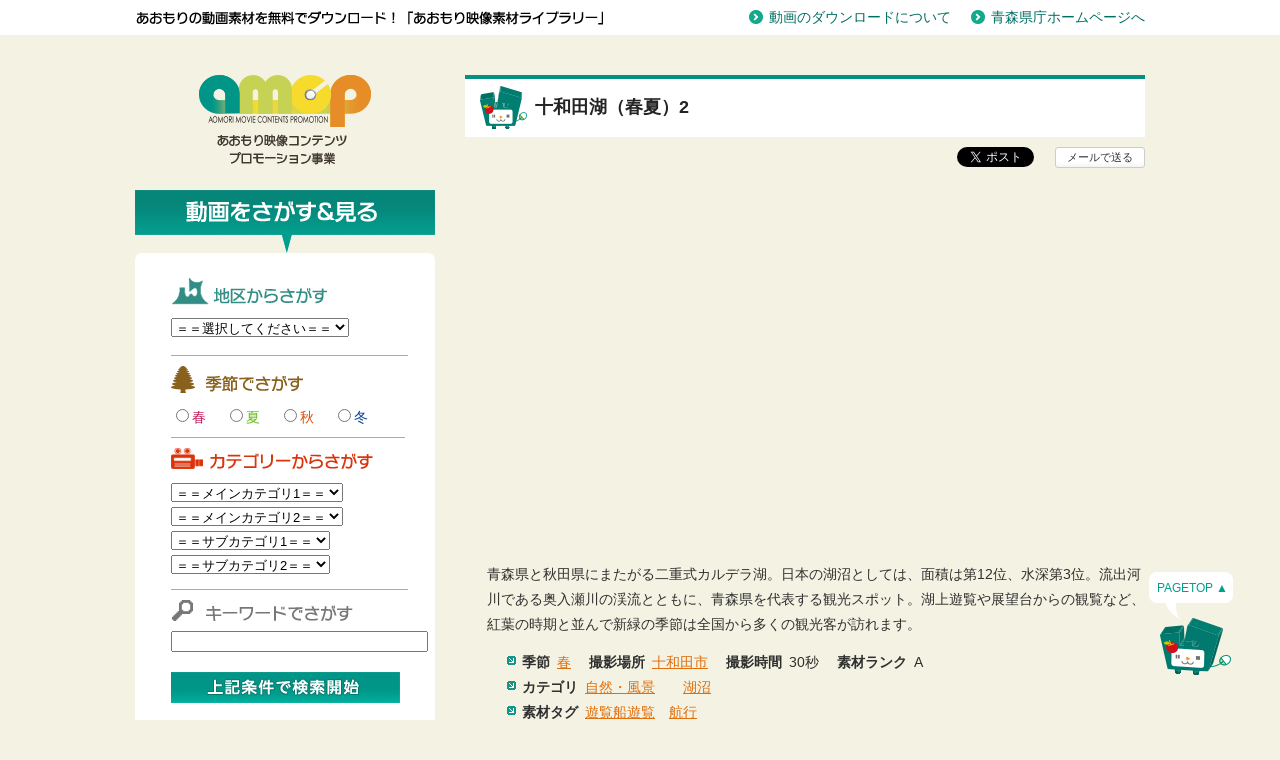

--- FILE ---
content_type: text/html; charset=UTF-8
request_url: https://amcp-aomori.jp/amcp-movie/10051902100400a-0203a/
body_size: 15870
content:

<!DOCTYPE html PUBLIC "-//W3C//DTD XHTML 1.0 Transitional//EN" "http://www.w3.org/TR/xhtml1/DTD/xhtml1-transitional.dtd">
<html xmlns="http://www.w3.org/1999/xhtml" lang="ja" xml:lang="ja">
<head>
<meta http-equiv="Content-Type" content="text/html; charset=utf-8" />
<meta http-equiv="Content-Style-Type" content="text/css" />
<meta http-equiv="Content-Script-Type" content="text/javascript" />
<!-- meta -->
<meta name="description" content="青森県職員が自ら映像（動画）を撮影し、その映像をみなさんに利用してもらうことで、青森県の効果的なPRにつなげる「あおもり­映像コンテンツ・プロモーション事業」のWebサイト。あおもりムービーコンテスト情報も。" />
<meta name="keywords" content="あおもりムービーコンテスト,青森県,青森県庁,青森,あおもりけん,あおもりけんちょう,あおもり,青森県教育委員会,青森県議会,行政,自治体,aomori,映像,動画,PR,プロモーション" />
<meta name="author" content="Aomori Movie Contetnts Promotion" />
<meta name="copyright" content="Copyright © 2012 Aomori Movie Contetnts Promotion All Rights Reserved." />
<meta name="robots" content="index,follow" />
<title>十和田湖（春夏）2｜あおもり映像ライブラリー</title>
<!-- css -->
<link href="https://amcp-aomori.jp/wp/wp-content/themes/amcp-aomori/style.css" type="text/css" rel="stylesheet" />
<!-- script -->
<meta name='robots' content='max-image-preview:large' />
	<style>img:is([sizes="auto" i], [sizes^="auto," i]) { contain-intrinsic-size: 3000px 1500px }</style>
	<link rel='dns-prefetch' href='//ajax.googleapis.com' />
<link rel="alternate" type="application/rss+xml" title="あおもり映像素材ライブラリー &raquo; 十和田湖（春夏）2 のコメントのフィード" href="https://amcp-aomori.jp/amcp-movie/10051902100400a-0203a/feed/" />
<script type="text/javascript">
/* <![CDATA[ */
window._wpemojiSettings = {"baseUrl":"https:\/\/s.w.org\/images\/core\/emoji\/16.0.1\/72x72\/","ext":".png","svgUrl":"https:\/\/s.w.org\/images\/core\/emoji\/16.0.1\/svg\/","svgExt":".svg","source":{"concatemoji":"https:\/\/amcp-aomori.jp\/wp\/wp-includes\/js\/wp-emoji-release.min.js?ver=6.8.3"}};
/*! This file is auto-generated */
!function(s,n){var o,i,e;function c(e){try{var t={supportTests:e,timestamp:(new Date).valueOf()};sessionStorage.setItem(o,JSON.stringify(t))}catch(e){}}function p(e,t,n){e.clearRect(0,0,e.canvas.width,e.canvas.height),e.fillText(t,0,0);var t=new Uint32Array(e.getImageData(0,0,e.canvas.width,e.canvas.height).data),a=(e.clearRect(0,0,e.canvas.width,e.canvas.height),e.fillText(n,0,0),new Uint32Array(e.getImageData(0,0,e.canvas.width,e.canvas.height).data));return t.every(function(e,t){return e===a[t]})}function u(e,t){e.clearRect(0,0,e.canvas.width,e.canvas.height),e.fillText(t,0,0);for(var n=e.getImageData(16,16,1,1),a=0;a<n.data.length;a++)if(0!==n.data[a])return!1;return!0}function f(e,t,n,a){switch(t){case"flag":return n(e,"\ud83c\udff3\ufe0f\u200d\u26a7\ufe0f","\ud83c\udff3\ufe0f\u200b\u26a7\ufe0f")?!1:!n(e,"\ud83c\udde8\ud83c\uddf6","\ud83c\udde8\u200b\ud83c\uddf6")&&!n(e,"\ud83c\udff4\udb40\udc67\udb40\udc62\udb40\udc65\udb40\udc6e\udb40\udc67\udb40\udc7f","\ud83c\udff4\u200b\udb40\udc67\u200b\udb40\udc62\u200b\udb40\udc65\u200b\udb40\udc6e\u200b\udb40\udc67\u200b\udb40\udc7f");case"emoji":return!a(e,"\ud83e\udedf")}return!1}function g(e,t,n,a){var r="undefined"!=typeof WorkerGlobalScope&&self instanceof WorkerGlobalScope?new OffscreenCanvas(300,150):s.createElement("canvas"),o=r.getContext("2d",{willReadFrequently:!0}),i=(o.textBaseline="top",o.font="600 32px Arial",{});return e.forEach(function(e){i[e]=t(o,e,n,a)}),i}function t(e){var t=s.createElement("script");t.src=e,t.defer=!0,s.head.appendChild(t)}"undefined"!=typeof Promise&&(o="wpEmojiSettingsSupports",i=["flag","emoji"],n.supports={everything:!0,everythingExceptFlag:!0},e=new Promise(function(e){s.addEventListener("DOMContentLoaded",e,{once:!0})}),new Promise(function(t){var n=function(){try{var e=JSON.parse(sessionStorage.getItem(o));if("object"==typeof e&&"number"==typeof e.timestamp&&(new Date).valueOf()<e.timestamp+604800&&"object"==typeof e.supportTests)return e.supportTests}catch(e){}return null}();if(!n){if("undefined"!=typeof Worker&&"undefined"!=typeof OffscreenCanvas&&"undefined"!=typeof URL&&URL.createObjectURL&&"undefined"!=typeof Blob)try{var e="postMessage("+g.toString()+"("+[JSON.stringify(i),f.toString(),p.toString(),u.toString()].join(",")+"));",a=new Blob([e],{type:"text/javascript"}),r=new Worker(URL.createObjectURL(a),{name:"wpTestEmojiSupports"});return void(r.onmessage=function(e){c(n=e.data),r.terminate(),t(n)})}catch(e){}c(n=g(i,f,p,u))}t(n)}).then(function(e){for(var t in e)n.supports[t]=e[t],n.supports.everything=n.supports.everything&&n.supports[t],"flag"!==t&&(n.supports.everythingExceptFlag=n.supports.everythingExceptFlag&&n.supports[t]);n.supports.everythingExceptFlag=n.supports.everythingExceptFlag&&!n.supports.flag,n.DOMReady=!1,n.readyCallback=function(){n.DOMReady=!0}}).then(function(){return e}).then(function(){var e;n.supports.everything||(n.readyCallback(),(e=n.source||{}).concatemoji?t(e.concatemoji):e.wpemoji&&e.twemoji&&(t(e.twemoji),t(e.wpemoji)))}))}((window,document),window._wpemojiSettings);
/* ]]> */
</script>
<style id='wp-emoji-styles-inline-css' type='text/css'>

	img.wp-smiley, img.emoji {
		display: inline !important;
		border: none !important;
		box-shadow: none !important;
		height: 1em !important;
		width: 1em !important;
		margin: 0 0.07em !important;
		vertical-align: -0.1em !important;
		background: none !important;
		padding: 0 !important;
	}
</style>
<link rel='stylesheet' id='wp-block-library-css' href='https://amcp-aomori.jp/wp/wp-includes/css/dist/block-library/style.min.css?ver=6.8.3' type='text/css' media='all' />
<style id='classic-theme-styles-inline-css' type='text/css'>
/*! This file is auto-generated */
.wp-block-button__link{color:#fff;background-color:#32373c;border-radius:9999px;box-shadow:none;text-decoration:none;padding:calc(.667em + 2px) calc(1.333em + 2px);font-size:1.125em}.wp-block-file__button{background:#32373c;color:#fff;text-decoration:none}
</style>
<style id='global-styles-inline-css' type='text/css'>
:root{--wp--preset--aspect-ratio--square: 1;--wp--preset--aspect-ratio--4-3: 4/3;--wp--preset--aspect-ratio--3-4: 3/4;--wp--preset--aspect-ratio--3-2: 3/2;--wp--preset--aspect-ratio--2-3: 2/3;--wp--preset--aspect-ratio--16-9: 16/9;--wp--preset--aspect-ratio--9-16: 9/16;--wp--preset--color--black: #000000;--wp--preset--color--cyan-bluish-gray: #abb8c3;--wp--preset--color--white: #ffffff;--wp--preset--color--pale-pink: #f78da7;--wp--preset--color--vivid-red: #cf2e2e;--wp--preset--color--luminous-vivid-orange: #ff6900;--wp--preset--color--luminous-vivid-amber: #fcb900;--wp--preset--color--light-green-cyan: #7bdcb5;--wp--preset--color--vivid-green-cyan: #00d084;--wp--preset--color--pale-cyan-blue: #8ed1fc;--wp--preset--color--vivid-cyan-blue: #0693e3;--wp--preset--color--vivid-purple: #9b51e0;--wp--preset--gradient--vivid-cyan-blue-to-vivid-purple: linear-gradient(135deg,rgba(6,147,227,1) 0%,rgb(155,81,224) 100%);--wp--preset--gradient--light-green-cyan-to-vivid-green-cyan: linear-gradient(135deg,rgb(122,220,180) 0%,rgb(0,208,130) 100%);--wp--preset--gradient--luminous-vivid-amber-to-luminous-vivid-orange: linear-gradient(135deg,rgba(252,185,0,1) 0%,rgba(255,105,0,1) 100%);--wp--preset--gradient--luminous-vivid-orange-to-vivid-red: linear-gradient(135deg,rgba(255,105,0,1) 0%,rgb(207,46,46) 100%);--wp--preset--gradient--very-light-gray-to-cyan-bluish-gray: linear-gradient(135deg,rgb(238,238,238) 0%,rgb(169,184,195) 100%);--wp--preset--gradient--cool-to-warm-spectrum: linear-gradient(135deg,rgb(74,234,220) 0%,rgb(151,120,209) 20%,rgb(207,42,186) 40%,rgb(238,44,130) 60%,rgb(251,105,98) 80%,rgb(254,248,76) 100%);--wp--preset--gradient--blush-light-purple: linear-gradient(135deg,rgb(255,206,236) 0%,rgb(152,150,240) 100%);--wp--preset--gradient--blush-bordeaux: linear-gradient(135deg,rgb(254,205,165) 0%,rgb(254,45,45) 50%,rgb(107,0,62) 100%);--wp--preset--gradient--luminous-dusk: linear-gradient(135deg,rgb(255,203,112) 0%,rgb(199,81,192) 50%,rgb(65,88,208) 100%);--wp--preset--gradient--pale-ocean: linear-gradient(135deg,rgb(255,245,203) 0%,rgb(182,227,212) 50%,rgb(51,167,181) 100%);--wp--preset--gradient--electric-grass: linear-gradient(135deg,rgb(202,248,128) 0%,rgb(113,206,126) 100%);--wp--preset--gradient--midnight: linear-gradient(135deg,rgb(2,3,129) 0%,rgb(40,116,252) 100%);--wp--preset--font-size--small: 13px;--wp--preset--font-size--medium: 20px;--wp--preset--font-size--large: 36px;--wp--preset--font-size--x-large: 42px;--wp--preset--spacing--20: 0.44rem;--wp--preset--spacing--30: 0.67rem;--wp--preset--spacing--40: 1rem;--wp--preset--spacing--50: 1.5rem;--wp--preset--spacing--60: 2.25rem;--wp--preset--spacing--70: 3.38rem;--wp--preset--spacing--80: 5.06rem;--wp--preset--shadow--natural: 6px 6px 9px rgba(0, 0, 0, 0.2);--wp--preset--shadow--deep: 12px 12px 50px rgba(0, 0, 0, 0.4);--wp--preset--shadow--sharp: 6px 6px 0px rgba(0, 0, 0, 0.2);--wp--preset--shadow--outlined: 6px 6px 0px -3px rgba(255, 255, 255, 1), 6px 6px rgba(0, 0, 0, 1);--wp--preset--shadow--crisp: 6px 6px 0px rgba(0, 0, 0, 1);}:where(.is-layout-flex){gap: 0.5em;}:where(.is-layout-grid){gap: 0.5em;}body .is-layout-flex{display: flex;}.is-layout-flex{flex-wrap: wrap;align-items: center;}.is-layout-flex > :is(*, div){margin: 0;}body .is-layout-grid{display: grid;}.is-layout-grid > :is(*, div){margin: 0;}:where(.wp-block-columns.is-layout-flex){gap: 2em;}:where(.wp-block-columns.is-layout-grid){gap: 2em;}:where(.wp-block-post-template.is-layout-flex){gap: 1.25em;}:where(.wp-block-post-template.is-layout-grid){gap: 1.25em;}.has-black-color{color: var(--wp--preset--color--black) !important;}.has-cyan-bluish-gray-color{color: var(--wp--preset--color--cyan-bluish-gray) !important;}.has-white-color{color: var(--wp--preset--color--white) !important;}.has-pale-pink-color{color: var(--wp--preset--color--pale-pink) !important;}.has-vivid-red-color{color: var(--wp--preset--color--vivid-red) !important;}.has-luminous-vivid-orange-color{color: var(--wp--preset--color--luminous-vivid-orange) !important;}.has-luminous-vivid-amber-color{color: var(--wp--preset--color--luminous-vivid-amber) !important;}.has-light-green-cyan-color{color: var(--wp--preset--color--light-green-cyan) !important;}.has-vivid-green-cyan-color{color: var(--wp--preset--color--vivid-green-cyan) !important;}.has-pale-cyan-blue-color{color: var(--wp--preset--color--pale-cyan-blue) !important;}.has-vivid-cyan-blue-color{color: var(--wp--preset--color--vivid-cyan-blue) !important;}.has-vivid-purple-color{color: var(--wp--preset--color--vivid-purple) !important;}.has-black-background-color{background-color: var(--wp--preset--color--black) !important;}.has-cyan-bluish-gray-background-color{background-color: var(--wp--preset--color--cyan-bluish-gray) !important;}.has-white-background-color{background-color: var(--wp--preset--color--white) !important;}.has-pale-pink-background-color{background-color: var(--wp--preset--color--pale-pink) !important;}.has-vivid-red-background-color{background-color: var(--wp--preset--color--vivid-red) !important;}.has-luminous-vivid-orange-background-color{background-color: var(--wp--preset--color--luminous-vivid-orange) !important;}.has-luminous-vivid-amber-background-color{background-color: var(--wp--preset--color--luminous-vivid-amber) !important;}.has-light-green-cyan-background-color{background-color: var(--wp--preset--color--light-green-cyan) !important;}.has-vivid-green-cyan-background-color{background-color: var(--wp--preset--color--vivid-green-cyan) !important;}.has-pale-cyan-blue-background-color{background-color: var(--wp--preset--color--pale-cyan-blue) !important;}.has-vivid-cyan-blue-background-color{background-color: var(--wp--preset--color--vivid-cyan-blue) !important;}.has-vivid-purple-background-color{background-color: var(--wp--preset--color--vivid-purple) !important;}.has-black-border-color{border-color: var(--wp--preset--color--black) !important;}.has-cyan-bluish-gray-border-color{border-color: var(--wp--preset--color--cyan-bluish-gray) !important;}.has-white-border-color{border-color: var(--wp--preset--color--white) !important;}.has-pale-pink-border-color{border-color: var(--wp--preset--color--pale-pink) !important;}.has-vivid-red-border-color{border-color: var(--wp--preset--color--vivid-red) !important;}.has-luminous-vivid-orange-border-color{border-color: var(--wp--preset--color--luminous-vivid-orange) !important;}.has-luminous-vivid-amber-border-color{border-color: var(--wp--preset--color--luminous-vivid-amber) !important;}.has-light-green-cyan-border-color{border-color: var(--wp--preset--color--light-green-cyan) !important;}.has-vivid-green-cyan-border-color{border-color: var(--wp--preset--color--vivid-green-cyan) !important;}.has-pale-cyan-blue-border-color{border-color: var(--wp--preset--color--pale-cyan-blue) !important;}.has-vivid-cyan-blue-border-color{border-color: var(--wp--preset--color--vivid-cyan-blue) !important;}.has-vivid-purple-border-color{border-color: var(--wp--preset--color--vivid-purple) !important;}.has-vivid-cyan-blue-to-vivid-purple-gradient-background{background: var(--wp--preset--gradient--vivid-cyan-blue-to-vivid-purple) !important;}.has-light-green-cyan-to-vivid-green-cyan-gradient-background{background: var(--wp--preset--gradient--light-green-cyan-to-vivid-green-cyan) !important;}.has-luminous-vivid-amber-to-luminous-vivid-orange-gradient-background{background: var(--wp--preset--gradient--luminous-vivid-amber-to-luminous-vivid-orange) !important;}.has-luminous-vivid-orange-to-vivid-red-gradient-background{background: var(--wp--preset--gradient--luminous-vivid-orange-to-vivid-red) !important;}.has-very-light-gray-to-cyan-bluish-gray-gradient-background{background: var(--wp--preset--gradient--very-light-gray-to-cyan-bluish-gray) !important;}.has-cool-to-warm-spectrum-gradient-background{background: var(--wp--preset--gradient--cool-to-warm-spectrum) !important;}.has-blush-light-purple-gradient-background{background: var(--wp--preset--gradient--blush-light-purple) !important;}.has-blush-bordeaux-gradient-background{background: var(--wp--preset--gradient--blush-bordeaux) !important;}.has-luminous-dusk-gradient-background{background: var(--wp--preset--gradient--luminous-dusk) !important;}.has-pale-ocean-gradient-background{background: var(--wp--preset--gradient--pale-ocean) !important;}.has-electric-grass-gradient-background{background: var(--wp--preset--gradient--electric-grass) !important;}.has-midnight-gradient-background{background: var(--wp--preset--gradient--midnight) !important;}.has-small-font-size{font-size: var(--wp--preset--font-size--small) !important;}.has-medium-font-size{font-size: var(--wp--preset--font-size--medium) !important;}.has-large-font-size{font-size: var(--wp--preset--font-size--large) !important;}.has-x-large-font-size{font-size: var(--wp--preset--font-size--x-large) !important;}
:where(.wp-block-post-template.is-layout-flex){gap: 1.25em;}:where(.wp-block-post-template.is-layout-grid){gap: 1.25em;}
:where(.wp-block-columns.is-layout-flex){gap: 2em;}:where(.wp-block-columns.is-layout-grid){gap: 2em;}
:root :where(.wp-block-pullquote){font-size: 1.5em;line-height: 1.6;}
</style>
<script type="text/javascript" src="//ajax.googleapis.com/ajax/libs/jquery/1.8.3/jquery.min.js?ver=1.8.3" id="jquery-js"></script>
<link rel="https://api.w.org/" href="https://amcp-aomori.jp/wp-json/" /><link rel="EditURI" type="application/rsd+xml" title="RSD" href="https://amcp-aomori.jp/wp/xmlrpc.php?rsd" />
<meta name="generator" content="WordPress 6.8.3" />
<link rel="canonical" href="https://amcp-aomori.jp/amcp-movie/10051902100400a-0203a/" />
<link rel='shortlink' href='https://amcp-aomori.jp/?p=440' />
<link rel="alternate" title="oEmbed (JSON)" type="application/json+oembed" href="https://amcp-aomori.jp/wp-json/oembed/1.0/embed?url=https%3A%2F%2Famcp-aomori.jp%2Famcp-movie%2F10051902100400a-0203a%2F" />
<link rel="alternate" title="oEmbed (XML)" type="text/xml+oembed" href="https://amcp-aomori.jp/wp-json/oembed/1.0/embed?url=https%3A%2F%2Famcp-aomori.jp%2Famcp-movie%2F10051902100400a-0203a%2F&#038;format=xml" />
<style data-context="foundation-flickity-css">/*! Flickity v2.0.2
http://flickity.metafizzy.co
---------------------------------------------- */.flickity-enabled{position:relative}.flickity-enabled:focus{outline:0}.flickity-viewport{overflow:hidden;position:relative;height:100%}.flickity-slider{position:absolute;width:100%;height:100%}.flickity-enabled.is-draggable{-webkit-tap-highlight-color:transparent;tap-highlight-color:transparent;-webkit-user-select:none;-moz-user-select:none;-ms-user-select:none;user-select:none}.flickity-enabled.is-draggable .flickity-viewport{cursor:move;cursor:-webkit-grab;cursor:grab}.flickity-enabled.is-draggable .flickity-viewport.is-pointer-down{cursor:-webkit-grabbing;cursor:grabbing}.flickity-prev-next-button{position:absolute;top:50%;width:44px;height:44px;border:none;border-radius:50%;background:#fff;background:hsla(0,0%,100%,.75);cursor:pointer;-webkit-transform:translateY(-50%);transform:translateY(-50%)}.flickity-prev-next-button:hover{background:#fff}.flickity-prev-next-button:focus{outline:0;box-shadow:0 0 0 5px #09f}.flickity-prev-next-button:active{opacity:.6}.flickity-prev-next-button.previous{left:10px}.flickity-prev-next-button.next{right:10px}.flickity-rtl .flickity-prev-next-button.previous{left:auto;right:10px}.flickity-rtl .flickity-prev-next-button.next{right:auto;left:10px}.flickity-prev-next-button:disabled{opacity:.3;cursor:auto}.flickity-prev-next-button svg{position:absolute;left:20%;top:20%;width:60%;height:60%}.flickity-prev-next-button .arrow{fill:#333}.flickity-page-dots{position:absolute;width:100%;bottom:-25px;padding:0;margin:0;list-style:none;text-align:center;line-height:1}.flickity-rtl .flickity-page-dots{direction:rtl}.flickity-page-dots .dot{display:inline-block;width:10px;height:10px;margin:0 8px;background:#333;border-radius:50%;opacity:.25;cursor:pointer}.flickity-page-dots .dot.is-selected{opacity:1}</style><style data-context="foundation-slideout-css">.slideout-menu{position:fixed;left:0;top:0;bottom:0;right:auto;z-index:0;width:256px;overflow-y:auto;-webkit-overflow-scrolling:touch;display:none}.slideout-menu.pushit-right{left:auto;right:0}.slideout-panel{position:relative;z-index:1;will-change:transform}.slideout-open,.slideout-open .slideout-panel,.slideout-open body{overflow:hidden}.slideout-open .slideout-menu{display:block}.pushit{display:none}</style><style>.ios7.web-app-mode.has-fixed header{ background-color: rgba(3,122,221,.88);}</style><script type="text/javascript" src="https://amcp-aomori.jp/wp/wp-content/themes/amcp-aomori/js/amcp-movie.js"></script>
<script type="text/javascript">

  var _gaq = _gaq || [];
  _gaq.push(['_setAccount', 'UA-37187037-1']);
  _gaq.push(['_trackPageview']);

  (function() {
    var ga = document.createElement('script'); ga.type = 'text/javascript'; ga.async = true;
    ga.src = ('https:' == document.location.protocol ? 'https://ssl' : 'http://www') + '.google-analytics.com/ga.js';
    var s = document.getElementsByTagName('script')[0]; s.parentNode.insertBefore(ga, s);
  })();

</script>
</head>
<body class="page">
<div id="fb-root"></div>
<script>(function(d, s, id) {
  var js, fjs = d.getElementsByTagName(s)[0];
  if (d.getElementById(id)) return;
  js = d.createElement(s); js.id = id;
  js.src = "//connect.facebook.net/ja_JP/all.js#xfbml=1&appId=571236466282292";
  fjs.parentNode.insertBefore(js, fjs);
}(document, 'script', 'facebook-jssdk'));</script>
<a name="page-top" id="page-top"></a>
<div id="head-wrap">
<div id="header">
<p class="catch">あおもりの動画素材を無料でダウンロード！「あおもり映像ライブラリー」</p>
<ul>
    <li class="download"><a href="https://amcp-aomori.jp/download">動画のダウンロードについて</a></li>
    <li class="pref-aomori"><a href="https://www.pref.aomori.lg.jp/" target="_blank">青森県庁ホームページへ</a></li>
</ul>
</div><!-- #header -->
</div><!-- #head-wrap -->
<div id="wrapper">
<div id="l-side">
	<div class="logo"><a href="https://amcp-aomori.jp">青森映像コンテンツプロモーション事業</a></div>
<a href="#bnr" class="hide">動画検索フォームを飛ばして「あおもりムービーコンテスト」のリンクへ</a>
<a href="#r-side" class="hide">動画検索フォームを飛ばして本文へ</a>
	<p class="search-title">動画をさがす＆見る</p>
		<div class="search-box">
			<form method="get" action="https://amcp-aomori.jp/">
				<input type="hidden" name="s" value="search" />
				<p class="search-area">地区からさがす</p>
				<select name="l" id="location">
					<option value="">＝＝選択してください＝＝</option>
										<option value="青森市" >青森市</option>
										<option value="弘前市" >弘前市</option>
										<option value="八戸市" >八戸市</option>
										<option value="黒石市" >黒石市</option>
										<option value="五所川原市" >五所川原市</option>
										<option value="十和田市" >十和田市</option>
										<option value="三沢市" >三沢市</option>
										<option value="むつ市" >むつ市</option>
										<option value="つがる市" >つがる市</option>
										<option value="平川市" >平川市</option>
										<option value="東津軽郡" >東津軽郡</option>
										<option value="平内町" >平内町</option>
										<option value="今別町" >今別町</option>
										<option value="蓬田村" >蓬田村</option>
										<option value="外ヶ浜町" >外ヶ浜町</option>
										<option value="西津軽郡" >西津軽郡</option>
										<option value="鰺ヶ沢町" >鰺ヶ沢町</option>
										<option value="深浦町" >深浦町</option>
										<option value="中津軽郡" >中津軽郡</option>
										<option value="西目屋村" >西目屋村</option>
										<option value="南津軽郡" >南津軽郡</option>
										<option value="藤崎町" >藤崎町</option>
										<option value="大鰐町" >大鰐町</option>
										<option value="田舎館村" >田舎館村</option>
										<option value="北津軽郡" >北津軽郡</option>
										<option value="板柳町" >板柳町</option>
										<option value="鶴田町" >鶴田町</option>
										<option value="中泊町" >中泊町</option>
										<option value="上北郡" >上北郡</option>
										<option value="野辺地町" >野辺地町</option>
										<option value="七戸町" >七戸町</option>
										<option value="六戸町" >六戸町</option>
										<option value="横浜町" >横浜町</option>
										<option value="東北町" >東北町</option>
										<option value="六ヶ所村" >六ヶ所村</option>
										<option value="おいらせ町" >おいらせ町</option>
										<option value="下北郡" >下北郡</option>
										<option value="大間町" >大間町</option>
										<option value="東通村" >東通村</option>
										<option value="風間浦村" >風間浦村</option>
										<option value="佐井村" >佐井村</option>
										<option value="三戸郡" >三戸郡</option>
										<option value="三戸町" >三戸町</option>
										<option value="五戸町" >五戸町</option>
										<option value="田子町" >田子町</option>
										<option value="南部町" >南部町</option>
										<option value="階上町" >階上町</option>
										<option value="新郷村" >新郷村</option>
									</select>
				<p class="search-season">季節でさがす</p>
				<input type="radio" name="se" value="春"  /><span class="spring">春</span>
				<input type="radio" name="se" value="夏"  /><span class="summer">夏</span>
				<input type="radio" name="se" value="秋"  /><span class="authmn">秋</span>
				<input type="radio" name="se" value="冬"  /><span class="winter">冬</span>
				<p class="search-category">カテゴリーからさがす</p>
				<select name="cm1" id="category-main1">
					<option value="">＝＝メインカテゴリ1＝＝</option>
										<option value="交通" >交通</option>
										<option value="建物・街並み" >建物・街並み</option>
										<option value="生活" >生活</option>
										<option value="産業" >産業</option>
										<option value="自然・風景" >自然・風景</option>
										<option value="食" >食</option>
									</select>

				<select name="cm2" id="category-main2">
					<option value="">＝＝メインカテゴリ2＝＝</option>
										<option value="交通" >交通</option>
										<option value="建物・街並み" >建物・街並み</option>
										<option value="生活" >生活</option>
										<option value="産業" >産業</option>
										<option value="自然・風景" >自然・風景</option>
										<option value="食" >食</option>
									</select>

				<select name="cs1" id="category-sub1">
					<option value="">＝＝サブカテゴリ1＝＝</option>
										<option value="その他の産業" >その他の産業</option>
										<option value="公共施設" >公共施設</option>
										<option value="公園" >公園</option>
										<option value="地場産業・伝統工芸" >地場産業・伝統工芸</option>
										<option value="寺・神社・教会" >寺・神社・教会</option>
										<option value="山" >山</option>
										<option value="川" >川</option>
										<option value="料理" >料理</option>
										<option value="歴史的建造物" >歴史的建造物</option>
										<option value="水産業" >水産業</option>
										<option value="海" >海</option>
										<option value="温泉" >温泉</option>
										<option value="湖沼" >湖沼</option>
										<option value="滝" >滝</option>
										<option value="生活" >生活</option>
										<option value="祭り・習俗・風習" >祭り・習俗・風習</option>
										<option value="自動車・道路・道の駅" >自動車・道路・道の駅</option>
										<option value="航空機・空港" >航空機・空港</option>
										<option value="船・港" >船・港</option>
										<option value="花" >花</option>
										<option value="街" >街</option>
										<option value="観光施設" >観光施設</option>
										<option value="農村" >農村</option>
										<option value="農業・林業" >農業・林業</option>
										<option value="遺跡" >遺跡</option>
										<option value="酒・ドリンク" >酒・ドリンク</option>
										<option value="野菜・果物" >野菜・果物</option>
										<option value="鉄道・駅" >鉄道・駅</option>
										<option value="魚介" >魚介</option>
									</select>

				<select name="cs2" id="category-sub2">
					<option value="">＝＝サブカテゴリ2＝＝</option>
										<option value="スポーツ" >スポーツ</option>
										<option value="伝統芸能" >伝統芸能</option>
										<option value="公共施設" >公共施設</option>
										<option value="公園" >公園</option>
										<option value="寺・神社・教会" >寺・神社・教会</option>
										<option value="山" >山</option>
										<option value="川" >川</option>
										<option value="工場" >工場</option>
										<option value="教育・文化" >教育・文化</option>
										<option value="料理" >料理</option>
										<option value="橋・トンネル" >橋・トンネル</option>
										<option value="歴史的建造物" >歴史的建造物</option>
										<option value="水産業" >水産業</option>
										<option value="海" >海</option>
										<option value="湖沼" >湖沼</option>
										<option value="滝" >滝</option>
										<option value="生活" >生活</option>
										<option value="田舎" >田舎</option>
										<option value="祭り・習俗・風習" >祭り・習俗・風習</option>
										<option value="穀物" >穀物</option>
										<option value="自動車・道路・道の駅" >自動車・道路・道の駅</option>
										<option value="船・港" >船・港</option>
										<option value="花" >花</option>
										<option value="街" >街</option>
										<option value="観光施設" >観光施設</option>
										<option value="農村" >農村</option>
										<option value="農業・林業" >農業・林業</option>
										<option value="野菜・果物" >野菜・果物</option>
										<option value="鉄道・駅" >鉄道・駅</option>
										<option value="食料品製造・加工業" >食料品製造・加工業</option>
										<option value="魚介" >魚介</option>
									</select>
				<p class="search-keyword">キーワードでさがす</p>
				<input name="k" id="title" type="text" size="30" value="" />
                
                <input type="image" src="https://amcp-aomori.jp/wp/wp-content/themes/amcp-aomori/images/new/btn_search.gif" alt="上記条件で検索開始" class="moviesearch-submit" id="moviesearch-submit" />
				<!-- メインカテゴリ1 -->
				<div class="tag-cloud">
                <a href="https://amcp-aomori.jp/?s=search&amp;cm1=交通" class="large">交通</a>
／<a href="https://amcp-aomori.jp/?s=search&amp;cm1=建物・街並み">建物・街並み</a>
／<a href="https://amcp-aomori.jp/?s=search&amp;cm1=生活" class="large">生活</a>
／<a href="https://amcp-aomori.jp/?s=search&amp;cm1=産業" class="large">産業</a>
／<a href="https://amcp-aomori.jp/?s=search&amp;cm1=自然・風景">自然・風景</a>／<a href="https://amcp-aomori.jp/?s=search&amp;cm1=食" class="large">食</a>／<a href="https://amcp-aomori.jp/?s=search&amp;cs1=その他の産業">その他の産業</a>／<a href="https://amcp-aomori.jp/?s=search&amp;cs1=公共施設">公共施設</a>／<a href="https://amcp-aomori.jp/?s=search&amp;cs1=公園" class="large">公園</a>／<a href="https://amcp-aomori.jp/?s=search&amp;cs1=地場産業・伝統工芸">地場産業・伝統工芸</a>／<a href="https://amcp-aomori.jp/?s=search&amp;cs1=寺・神社・教会">寺・神社・教会</a>／<a href="https://amcp-aomori.jp/?s=search&amp;cs1=山" class="large">山</a>／<a href="https://amcp-aomori.jp/?s=search&amp;cs1=川" class="large">川</a>／<a href="https://amcp-aomori.jp/?s=search&amp;cs1=料理" class="large">料理</a>／<a href="https://amcp-aomori.jp/?s=search&amp;cs1=歴史的建造物">歴史的建造物</a>／<a href="https://amcp-aomori.jp/?s=search&amp;cs1=水産業">水産業</a>／<a href="https://amcp-aomori.jp/?s=search&amp;cs1=海" class="large">海</a>／<a href="https://amcp-aomori.jp/?s=search&amp;cs1=温泉" class="large">温泉</a>／<a href="https://amcp-aomori.jp/?s=search&amp;cs1=湖沼" class="large">湖沼</a>／<a href="https://amcp-aomori.jp/?s=search&amp;cs1=滝" class="large">滝</a>／<a href="https://amcp-aomori.jp/?s=search&amp;cs1=祭り・習俗・風習">祭り・習俗・風習</a>／<a href="https://amcp-aomori.jp/?s=search&amp;cs1=自動車・道路・道の駅">自動車・道路・道の駅</a>／<a href="https://amcp-aomori.jp/?s=search&amp;cs1=花" class="large">花</a>／<a href="https://amcp-aomori.jp/?s=search&amp;cs1=街" class="large">街</a>／<a href="https://amcp-aomori.jp/?s=search&amp;cs1=観光施設">観光施設</a>／<a href="https://amcp-aomori.jp/?s=search&amp;cs1=農村" class="large">農村</a>／<a href="https://amcp-aomori.jp/?s=search&amp;cs1=農業・林業">農業・林業</a>／<a href="https://amcp-aomori.jp/?s=search&amp;cs1=遺跡" class="large">遺跡</a>／<a href="https://amcp-aomori.jp/?s=search&amp;cs1=酒・ドリンク">酒・ドリンク</a>／<a href="https://amcp-aomori.jp/?s=search&amp;cs1=野菜・果物">野菜・果物</a>／<a href="https://amcp-aomori.jp/?s=search&amp;cs1=鉄道・駅">鉄道・駅</a>／<a href="https://amcp-aomori.jp/?s=search&amp;cs1=魚介" class="large">魚介</a>／<a href="https://amcp-aomori.jp/?s=search&amp;cs2=スポーツ">スポーツ</a>／<a href="https://amcp-aomori.jp/?s=search&amp;cs2=伝統芸能">伝統芸能</a>／<a href="https://amcp-aomori.jp/?s=search&amp;cs2=工場" class="large">工場</a>／<a href="https://amcp-aomori.jp/?s=search&amp;cs2=教育・文化">教育・文化</a>／<a href="https://amcp-aomori.jp/?s=search&amp;cs2=橋・トンネル">橋・トンネル</a>／<a href="https://amcp-aomori.jp/?s=search&amp;cs2=田舎" class="large">田舎</a>／<a href="https://amcp-aomori.jp/?s=search&amp;cs2=穀物" class="large">穀物</a>／<a href="https://amcp-aomori.jp/?s=search&amp;cs2=船・港">船・港</a>／<a href="https://amcp-aomori.jp/?s=search&amp;cs2=食料品製造・加工業">食料品製造・加工業</a>／<a href="https://amcp-aomori.jp/?s=search&amp;cs1=空撮" class="large">空撮</a>／<a href="https://amcp-aomori.jp/?s=search&amp;cs1=文化施設">文化施設</a>／<a href="https://amcp-aomori.jp/?s=search&amp;cs1=官公庁">官公庁</a>／<a href="https://amcp-aomori.jp/?s=search&amp;cs1=肉" class="large">肉</a>／<a href="https://amcp-aomori.jp/?s=search&amp;cs1=お菓子・デザート">お菓子・デザート</a>／<a href="https://amcp-aomori.jp/?s=search&amp;cs1=機械等製造・加工業">機械等製造・加工業</a>／<a href="https://amcp-aomori.jp/?s=search&amp;cs1=IT・エネルギー">IT・エネルギー</a>／<a href="https://amcp-aomori.jp/?s=search&amp;cs1=航空機・空港">航空機・空港</a>／<a href="https://amcp-aomori.jp/?s=search&amp;cs1=バス・タクシー">バス・タクシー</a>／<a href="https://amcp-aomori.jp/?s=search&amp;cs1=医療・保健・福祉">医療・保健・福祉</a>／<a href="https://amcp-aomori.jp/?s=search&amp;cs1=環境" class="large">環境</a>
				
				</div>
			</form>
		</div><!-- .search-box -->
		<div id="bnr">
			<ul>
				<li><a href="https://amcp-aomori.jp/mcon"><img src="https://amcp-aomori.jp/wp/wp-content/themes/amcp-aomori/images/new/bnr_moviecontest.gif" alt="あおもりムービーコンテスト" width="300" height="110" /></a></li>
			</ul>
		</div><!-- #bnr -->
        <div class="monita-info">
        	<img src="https://amcp-aomori.jp/wp/wp-content/themes/amcp-aomori/images/monita-info.png" alt="あおもりムービーコンテストキャラクター：モニタ" width="158"><br />
            &copy;2012 KYODO INC.
        </div>
</div><!-- #l-side --><div id="r-side">
<a class="hide" id="main-area-start">ここから本文です</a>    <div id="page-contents" class="single">
    <a name="main-contents" class="hide">ここから本文です</a>
      
          
        <h1 class="h1-10051902100400a-0203a">十和田湖（春夏）2</h1>
        <div class="sns-shares">
        	<div class="fb-like sns-share" data-href="https://amcp-aomori.jp/amcp-movie/10051902100400a-0203a/" data-colorscheme="light" data-layout="button_count" data-action="like" data-show-faces="false" data-send="false"></div>
            <div class="twitter sns-share">
            <a href="https://twitter.com/share" class="twitter-share-button" data-lang="ja">ツイート</a>
<script>!function(d,s,id){var js,fjs=d.getElementsByTagName(s)[0],p=/^http:/.test(d.location)?'http':'https';if(!d.getElementById(id)){js=d.createElement(s);js.id=id;js.src=p+'://platform.twitter.com/widgets.js';fjs.parentNode.insertBefore(js,fjs);}}(document, 'script', 'twitter-wjs');</script>
            </div>
            <div class="mail sns-share">
            <a href="#">メールで送る</a>
            </div>
        </div>
        <div class="result-box clear-both">
            <iframe class="10051902100400A-0203A" width="680" height="378" src="https://www.youtube.com/embed/q1_NxqOUuwA?hl=ja_JP" frameborder="0" allowfullscreen></iframe>
                        <p>青森県と秋田県にまたがる二重式カルデラ湖。日本の湖沼としては、面積は第12位、水深第3位。流出河川である奥入瀬川の渓流とともに、青森県を代表する観光スポット。湖上遊覧や展望台からの観覧など、紅葉の時期と並んで新緑の季節は全国から多くの観光客が訪れます。</p>
            <ul class="specifications">
                <li class="movie">
                    <span class="item"><b>季節</b><a href="https://amcp-aomori.jp?se=%E6%98%A5&s=search">春</a></span>
                    <span class="item"><b>撮影場所</b><a href="https://amcp-aomori.jp?l=%E5%8D%81%E5%92%8C%E7%94%B0%E5%B8%82&s=search">十和田市</a></span>
                    <span class="item"><b>撮影時間</b>30秒</span>
                    <span class="item"><b>素材ランク</b>A</span>
                </li>
                <li class="categories">
                    <span class="item"><b>カテゴリ</b><a href="https://amcp-aomori.jp?cm1=%E8%87%AA%E7%84%B6%E3%83%BB%E9%A2%A8%E6%99%AF&s=search">自然・風景</a><a href="https://amcp-aomori.jp?cm2=&s=search"></a><a href="https://amcp-aomori.jp?cs1=%E6%B9%96%E6%B2%BC&s=search">湖沼</a><a href="https://amcp-aomori.jp?cs2=&s=search"></a></span>                </li>
                <li class="tags">
                    <span class="item"><b>素材タグ</b><a href="https://amcp-aomori.jp?s=%E9%81%8A%E8%A6%A7%E8%88%B9%E9%81%8A%E8%A6%A7">遊覧船遊覧</a><a href="https://amcp-aomori.jp?s=%E8%88%AA%E8%A1%8C">航行</a></span>                </li>
                                <li class="youtube">
                    <span class="item"><b>Youtube</b></span><a href="https://www.youtube.com/watch?v=q1_NxqOUuwA">十和田湖（春夏）2</a>
                </li>
                            </ul>
            <input type="hidden" value="10051902100400A-0203A" class="content-id">
        </div>
        <p>映像素材（動画）のダウンロードはページの下部にありますので、以下の利用規約をお読みのうえ、ダウンロードしてください。<br />
青森県は、利用者がこの利用規約に従うことを条件として、「あおもり映像素材ライブラリー」で提供する映像素材の利用を許諾します。</p>
<h2>1.利用者ができること</h2>
<p><strong>（1）映像素材の複製、頒布、公表</strong><br />
素材の各ランクに応じて、映像素材をダウンロードし、コピーしたり、他人へ配ったり、公表（※1）したりすることができます。</p>
<p><strong>（2）映像素材を利用した作品の創作、複製、頒布、公表</strong><br />
素材の各ランクに応じて、映像素材を編集・加工したり、他の素材（自分が撮った映像や写真、音声など）と組み合わせたりして自分の作品（以下「自分の作品」といいます。）を作ることができます。また自分の作品をコピーしたり、他人へ配ったり、公表（※1）したり、他人に利用させたりすることができます。<br />
※1）公の場での上映や、インターネット上での公表（自分のホームページ、ブログへの掲載や、外部動画投稿サイトなどへの投稿）などを含みます。</p>
<p><strong>（素材のランクについて）</strong><br />
本規約では、利用可能な範囲や取扱の別に応じて、下記のように素材のランクを設定しています。利用にあたっては、利用可能な範囲の映像かどうか、このランクの確認をしてください。<br />
　ランクA：利用目的にかかわらず自由利用が可能な映像。<br />
　ランクB：商用利用の場合は、事前の申込が必要となる映像。<br />
　ランクC：商用利用<strong>以外の場合のみ</strong>利用可能な映像。<br />
各素材のランク判別は、素材ファイル名に記載されている「映像素材番号」の末尾に付されたアルファベットにより行うことができます。</p>
<p><strong>（利用の形態について）</strong><br />
本規約では、利用の形態について、「商用利用」と「商用利用以外の利用」に区別してその取扱を定めています。<br />
「商用利用」とは、商品の売買やサービスの受注を行なうこと、商品やサービスの宣伝や広告としての利用など、利益と見なされる金銭・物品等の授受または行為が発生する利用のことです。<br />
（具体例）</p>
<ul>
	<li>当該映像素材を使用して作成された作品等を販売する</li>
	<li>他人から依頼されて、金銭をもらい、当該映像素材を使用して作品の作成を行う</li>
	<li>当該映像素材を使用して作成している作品内に、広告を掲載する</li>
	<li>ショッピングサイト等利益と見なされる金銭・物品等の授受等を目的としたウェブページにおいて、当該映像素材及び当該映像素材を使用して作成している作品を表示させる</li>
</ul>
<p>など<br />
※企業等の利用であっても、導入の検討の為の使用などについては、業務上の利用として、これには当たりませんが、一方で、大学の研究活動等における利用であっても、企業等との連携の下に行われたものである場合、実態に照らして商用利用として評価される場合もありますので、商用利用の内容詳細については、お問い合わせください。</p>
<h2>2．利用の申込・利用許諾</h2>
<p><strong>（1）商用利用以外の利用の場合</strong><br />
（2）に定める以外の利用に当たっては、この利用規約全体に同意頂くことでその利用が可能となります。利用規約への同意は、映像素材のダウンロード行為をもって行われたものとみなします。<br />
なお、ダウンロードにより取得できる映像には、青森県章のウォーターマーク（透かし）がついています。この規格以外での映像素材データをご利用希望の場合は、簡単な利用目的を添えて、メール等でご連絡ください。別途対応させて頂きます。<br />
また、インターネット環境等のためダウンロードができない場合についても、事務局へお申込ください。必要に応じて、メディアでの提供等、別途対応させて頂きます。</p>
<p><strong>（2）商用利用の場合</strong><br />
ランクBの素材を商用利用しようとする場合、別紙に定める「映像素材利用申込書」に必要事項を記載し、事務局までお申し込みください。なお、メールによる申込の場合は、必要事項が網羅されていれば、当該書式を使用していなくても構いません。<br />
内容等を確認したのち、利用可能な場合は、事務局より「利用許諾書」を送付しますので、許諾書に記された利用条件に沿った形で当該素材を利用することができます。</p>
<h2>3．利用者が守るべきこと</h2>
<p><strong>（1）商用目的での利用の制限</strong><br />
本事業実施により提供される映像素材を用いて、商品の売買やサービスの受注を行なう、商品やサービスの宣伝や広告として利用する、など、直接、間接を問わず利益と見なされる金銭若しくは物品等の授受又は行為が発生する利用は商用利用となり、一定の利用制限がなされます。利用にあたっては、予め、2．（2）に定める手続きを行い、利用許諾を得た上で利用してください。</p>
<p><strong>（2）著作者名の表示</strong><br />
「あおもり映像素材ライブラリー」の映像素材であること、または映像素材を利用して作った作品であることを示すため、自分の作品の中で著作者の名前（※2）を表示しなければなりません。 表示は自分の作品の中で表示するか、容易にわかるように自分の作品と共に表示してください（※3）。<br />
※2）基本的に映像素材の著作者は「青森県」です。「青森県」又は「Aomori Prefecture」と表示してください。 ただし、各映像素材の中で、個別に青森県以外の著作者の表示を求めているものは、それに従った表示をしてください。<br />
※3）映像素材には、青森県章のウォーターマーク（透かし）が付いています。この透かしを消さずに利用すれば、「青森県」の著作者名表示を省略することができます。</p>
<p><strong>（3）名誉・声望を害する利用の禁止</strong><br />
映像素材の著作者（青森県、その他の著作者）及び当該素材の被写体となった団体、地域等の名誉や声望を害するような利用を禁止します。</p>
<p><strong>（4）著作権侵害の禁止</strong><br />
家庭内において個人的に利用する場合を除いて、利用する許諾を得ていない他の人の著作 物（映画、テレビ・ラジオ番組、動画、音楽、本、美術、写真、その他の著作物）と組み合わせることを禁止します。</p>
<p><strong>（5）不法行為等の禁止</strong><br />
法律で禁止されている表現や行為、名誉毀損やプライバシー侵害等の第三者の権利を侵害 する表現や行為に利用することは禁止します。またそれらが含まれているものとともに利用したりすることも禁止します。</p>
<p><strong>（6）利用規約の継承</strong><br />
映像素材や自分の作品を他人に利用させる場合は、この利用規約をそれらと共に表示し、他人にも守らせなければなりません。 また、この利用規約に反するような条件を付けることはできません。</p>
<h2>4.その他</h2>
<p><strong>（1）違反時の利用許諾取り消し</strong><br />
利用者が利用規約に違反したときは、その利用者に対する利用許諾は自動的に取り消され ます。それ以降の映像素材の利用は無断利用として扱われます。この利用規約に違反した作品がインターネットその他で公開されている場合、青森県は利用者または公開されているサイトなどに対し、削除その他の必要な措置を求めることがあります。</p>
<p><strong>（2）利用規約の変更</strong><br />
この利用規約は、青森県が必要と認めた場合、変更することがあります。その場合は、本サイトにおいて告知します。</p>
<p><strong>（3）免責事項</strong><br />
この利用規約に従って創作用素材を利用された場合でも、第三者からクレームが寄せられる等の紛争が生じた場合には、利用者の責任で対応してください。青森県は一切の責任を負いません。</p>
<address>（4）お問い合わせ・申込等（事務局連絡先）<br />
〒030-8570　青森県青森市長島1-1-1<br />
青森県庁　総務部　広報広聴課　広報グループ<br />
電話：017-734-9137　FAX：017-734-8031　<a href="mailto:amcp@pref.aomori.lg.jp">amcp@pref.aomori.lg.jp</a></address>        <div class="download-btn">
            <form action="">
                <p class="bg-gray"><input id="agreement" type="checkbox" /> 規約に同意する</p>
                <p>「QuickTime形式（.mov）」「WindowsMediaVideo形式（.wmv）」とも映像の内容は同じです。<br />
                必要に応じてダウンロードしてください。</p>
                <a href="https://amcp-aomori.jp/wp/wp-content/uploads/mov/10051902100400A-0203A.mov" class="download" onclick="javascript:_gaq.push(['_trackPageview','/download/mov/10051902100400A-0203A']);">
                    <img src="https://amcp-aomori.jp/wp/wp-content/themes/amcp-aomori/images/btn_dl_mov_disable.png" alt="QuickTime形式で動画をダウンロード" class="download" id="download-mov" />
                </a>

                <a href="https://amcp-aomori.jp/wp/wp-content/uploads/wmv/10051902100400A-0203A.wmv" class="download" onclick="javascript:_gaq.push(['_trackPageview','/download/wmv/10051902100400A-0203A']);">
                    <img src="https://amcp-aomori.jp/wp/wp-content/themes/amcp-aomori/images/btn_dl_wmv_disable.png" alt="WindowsMediaVideo形式で動画をダウンロード" class="download" id="download-wmv" />
                </a>
            </form>
        </div>
        
        
        <ul class="ul-border">
			<li><a href="https://www.pref.aomori.lg.jp/amcp/files/agreement.pdf" target="_blank">「あおもり映像素材ライブラリー」利用規約（PDFファイル 126KB）</a>（映像素材利用申込書も含まれています）</li>
            <li><a href="https://www.pref.aomori.lg.jp/amcp/files/entrysheet.pdf" target="_blank">映像素材利用申込書 （PDFファイル 44KB）</a></li>
		</ul>
          
      
    </div><!-- /#col-contents -->
		<a id="main-area-end" class="hide">本文ここまで</a>
		</div><!--#/r-side-->
		<div id="footer">
        <a id="footer-area" class="hide">連絡先情報を含むフッターエリアです</a>
		<ul>
			<li><a href="https://www.pref.aomori.lg.jp/amcp/" target="_blank">amcpとは？</a>｜</li>
			<li><a href="https://amcp-aomori.jp/download">動画ダウンロードについて</a>｜</li>
			<li><a href="https://www.pref.aomori.lg.jp/" target="_blank">青森県庁ホームページへ</a></li>
		</ul>
        		<div class="foot-border">
			<div class="aomoriken"><a href="https://www.pref.aomori.lg.jp/"><img src="https://amcp-aomori.jp/wp/wp-content/themes/amcp-aomori/images/bnr_aomori.png" alt="青森県庁ホームページ" width="125" height="50" /></a></div>
			<h2>あおもり映像ライブラリー</h2>
				<address>【お問い合わせ先】<br />
				青森県庁　総務部　広報広聴課　広報グループ<br />
				〒030-8570　青森県青森市長島1-1-1　電話：017-734-9137　FAX：017-734-8031　<a href="mailto:amcp@pref.aomori.lg.jp">amcp@pref.aomori.lg.jp</a></address>
		</div><!--./footborder-->
		<p class="copy">Copyright &copy; 2012 Aomori Movie Contetnts Promotion All Rights Reserved.</p>
		</div><!--#/footer-->
<div id="ttop"><a href="#page-top" class="page-top">PAGETOP ▲</a></div>
</div><!--#/wrapper-->
<script type="text/javascript">
$(function(){
		 $("#ttop a").click(function(){
		 $('html,body').animate({ scrollTop: $($(this).attr("href")).offset().top }, 'slow','swing');
		 return false;
		 })
});
</script>
<!--[if lte IE 6]>
<script type="text/javascript" src="js/DD_belatedPNG.js">
</script>
<script type="text/javascript"> DD_belatedPNG.fix('#search h2,#contents,.foot-border img,#footer h2');</script>
<![endif]-->
<script type="speculationrules">
{"prefetch":[{"source":"document","where":{"and":[{"href_matches":"\/*"},{"not":{"href_matches":["\/wp\/wp-*.php","\/wp\/wp-admin\/*","\/wp\/wp-content\/uploads\/*","\/wp\/wp-content\/*","\/wp\/wp-content\/plugins\/*","\/wp\/wp-content\/themes\/amcp-aomori\/*","\/*\\?(.+)"]}},{"not":{"selector_matches":"a[rel~=\"nofollow\"]"}},{"not":{"selector_matches":".no-prefetch, .no-prefetch a"}}]},"eagerness":"conservative"}]}
</script>
<!-- Powered by WPtouch: 4.3.62 --></body>
</html>

--- FILE ---
content_type: text/html; charset=UTF-8
request_url: https://amcp-aomori.jp/app/bookmarks/index
body_size: 875
content:
<p>検索結果の一覧から「お気に入りに登録」ボタンをクリックすると、このスペースに一覧で表示されます。<br />
お気に入り登録は最大10件まで、90日間保存されます。「一覧表示・ダウンロード」ボタンをクリックすると、お気に入りに登録された動画全てのダウンロードURLを表示することができます。<br />
「クリア」ボタンをクリックすると、お気に入りに登録された全ての動画を消去しますので、ご注意ください。</p>
<p>※90日を過ぎた動画は自動的に削除されますので、ご注意ください。<br />
※ユーザー登録は不要です。</p>


--- FILE ---
content_type: text/css
request_url: https://amcp-aomori.jp/wp/wp-content/themes/amcp-aomori/style.css
body_size: 6135
content:
@charset "utf-8";
/*
Theme Name: amcp-aomori
Author: CalmTech
Author URI: http://www.calmtech.net
Description: AMCP動画ライブラリー用テーマ
Version: 1.0
*/
html, body, div, applet, h1, h2, h3, h4, h5, h6, p, blockquote, a, abbr, acronym, address, big, cite, code, del, dfn, em, font, img, ins, kbd, q, s, samp, small, strike, strong, sub, sup, tt, var, b, u, i, center, dl, dt, dd, ol, ul, li, label, legend, table, caption, tbody, tfoot, thead, tr, th, td { margin: 0; padding: 0; border: 0; outline: 0; font-size: 100%; vertical-align: baseline; background: transparent; }

html { overflow-y: scroll; font: normal 12px/1.6 "メイリオ", Meiryo, "ヒラギノ角ゴ Pro W3", "HiraKakuPro-W3","ＭＳ Ｐゴシック", "MS P Gothic", Verdana, sans-serif; }

body { line-height: 1; }

ol, ul { list-style: none; }

blockquote, q { quotes: none; }

/* remember to define focus styles! */
:focus { outline: 0; }

/* tables still need 'cellspacing="0"' in the markup */
table { border-collapse: collapse; border-spacing: 0; }

/* 追加class*/
.hide { position: absolute; left: -9999px; }

.align-left { float: left; width: auto; height: auto; margin: 0.3em 2em 1em 0; paddin: 0 1em 0 0; }

.align-right { float: right; width: auto; height: auto; margin: 0.3em 0 1em 1em; text-align: center; color: #444; }

.align-center { text-align: center; padding: 0; }

.clear-both { clear: both; }

.block { float: left; width: auto; }

.gototop { clear: both; text-align: right; margin: 0; padding: 10px 1.5em 15px 0; }

.hrHidden { visibility: hidden; clear: both; }

address { font-style: normal; }

/* core.scss */
body { background: #f3f2e3; font-size: 14px; }

#wrapper { width: 1010px; margin: 0 auto; padding: 40px 0 0 0; overflow: hidden; position: relative; }

/* ancher.scss */
a:link { text-decoration: underline; color: #e06f0d; }
a:visited { text-decoration: underline; color: #e06f0d; }
a:hover { text-decoration: none; color: #e06f0d; }
a:hover img { filter: alpha(opacity=70); -moz-opacity: 0.70; opacity: 0.70; }
a:active { text-decoration: none; color: #cf4747; }
a:focus { -moz-outline-style: none; }
a img { -webkit-transition: opacity 0.3s; -o-transition: opacity 0.3s; -moz-transition: opacity 0.3s; transition: opacity 0.3s; }

/* header-style.scss */
#head-wrap { background: #fff; }

#header { width: 1010px; margin: 0 auto; overflow: auto; padding: 10px 5px; }
#header .search { width: 139px; height: 48px; text-indent: -9999px; background: url(images/new/bg_search.png) no-repeat; margin: 10px auto 0 auto; }
#header p.catch { width: 468px; height: 15px; text-indent: -9999px; background: url(images/new/discription.gif) no-repeat; float: left; }
#header ul { float: right; }
#header ul li { float: left; }
#header ul li a { display: block; background: url(images/new/li.jpg) no-repeat; padding: 0 0 0 20px; margin: 0 0 0 20px; color: #016e63; text-decoration: none; }

/* l-side.scss */
#l-side { width: 300px; float: left; margin: 0 0 30px 0; overflow: hidden; }
#l-side .logo, #l-side .logo a { display: block; width: 300px; height: 90px; margin: 0 0 25px 0; text-indent: -9999px; background: url(images/new/header_h1_logo.gif) center 0 no-repeat; }
#l-side .search-title { width: 300px; height: 63px; text-indent: -9999px; background: url(images/new/movie_choice.gif) no-repeat; }
#l-side div.search-box { background: #FFF; border-radius: 7px; margin: 0 0 17px 0; padding: 25px 35px 30px 36px; }
#l-side div.search-box select { margin: 0 0 5px 0; }
#l-side div.search-box p { text-indent: -9999px; width: 100%; height: 22px; margin: 13px 0; padding: 10px 0 0 0; }
#l-side div.search-box p.search-area { background: url(images/new/area_choice.gif) no-repeat; border: none; height: 27px; padding: 0; margin: 0 0 13px 0; }
#l-side div.search-box p.search-season { background: url(images/new/season_choice.gif) no-repeat 0 10px; border-top: 1px #ababab solid; height: 27px; padding: 10px 0 0 8px; }
#l-side div.search-box p.search-category { background: url(images/new/category_choice.gif) no-repeat 0 10px; border-top: 1px #ababab solid; padding: 10px 0 0 5px; }
#l-side div.search-box p.search-keyword { background: url(images/new/keyword_choice.gif) no-repeat 0 10px; border-top: 1px #ababab solid; padding: 10px 0 0 8px; margin: 10px 0 9px 0; }
#l-side div.search-box .moviesearch-submit { display: block; text-align: center; margin: 20px 0 0; }
#l-side div.search-box .spring { color: #c21b5a; padding: 0 15px 0 0; }
#l-side div.search-box .summer { color: #65bc18; padding: 0 15px 0 0; }
#l-side div.search-box .authmn { color: #d85413; padding: 0 15px 0 0; }
#l-side div.search-box .winter { color: #084394; }

/* bnr.scss */
#bnr ul li { margin: 0 0 12px 0; }

/* monita.scss */
.monita-info { text-align: center; font-size: 9px; }
.monita-info img { margin-bottom: 3px; }

/* contents.scss */
#contents { color: #2f2f2f; }

/* r-side.scss */
#r-side { width: 690px; margin: 0 0 30px 0; float: right; }

.page #r-side { width: 680px; }

.page.playlists #r-side { width: 690px; }

/* toppage.scss */
.home #r-side #contents { text-align: center; }
.home #r-side #contents h2 { width: 680px; }
.home #r-side #contents p.intro { width: 560px; padding: 21px 60px 30px 60px; font-size: 12px; color: #423832; line-height: 2; }

.movie-archive ul li { width: 220px; height: 128px; box-shadow: 1px 1px 2px #e8e7d8; float: left; margin: 0 0 10px 10px; }
.movie-archive ul li a { text-decoration: none; color: #fff; }
.movie-archive ul li a img { background: #fff; padding: 5px; border-radius: 3px; }
.movie-archive ul li a span.duration { font-size: 10px; position: relative; top: -25px; right: -88px; background: rgba(0, 0, 0, 0.6); padding: 0 2px; }

/* playlists.scss */
.page.playlists #contents h1 { background: white url(images/new/h2.gif) no-repeat 15px 7px; border-top: 4px #059182 solid; padding: 19px 10px 21px 70px; margin: 0 0 15px 10px; font-size: 18px; color: #242424; }
.page.playlists .movie-archive ul li { position: relative; background: #fff; border-radius: 3px; height: 175px; }
.page.playlists .movie-archive ul li a { color: #049889; }
.page.playlists .movie-archive ul li h2 { text-align: center; padding: 5px; line-height: 1.3; }
.page.playlists .movie-archive ul li div.video-count { width: 60px; font-size: 10px; position: absolute; top: 89px; right: 5px; background: rgba(0, 0, 0, 0.6); padding: 5px 2px; text-align: center; color: #fff; }
.page.playlists .movie-archive ul li div.video-count span { display: block; font-size: 14px; font-weight: bold; }
.page.playlists .movie-archive ul li img { max-height: 128px; }

/* footer.scss */
#footer { clear: both; font-size: 11px; line-height: 1.4; }
#footer ul { width: 600px; float: left; margin: 0 0 8px 0; padding: 2px 0 0 0; height: 13px; }
#footer ul li { float: left; margin: 0 1em 0 0; font-size: 12px; }
#footer ul li a { color: #000000; text-decoration: none; }
#footer ul li a:hover { text-decoration: underline; }
#footer div.foot-border { height: 44px; border-top: 1px #545454 solid; border-bottom: 1px #545454 solid; padding: 8px 0; clear: both; }
#footer div.foot-border div.aomoriken { float: right; }
#footer div.foot-border h2 { width: 105px; height: 44px; text-indent: -9999px; background: url(images/new/footer_logo.gif) no-repeat 0 5px; float: left; margin: 0 13px 0 0; }
#footer div.foot-border address a { color: #000; text-decoration: none; }
#footer p.copy { text-align: right; margin: 3px 0 25px 0; }

/* page-top-link.scss */
#ttop a { display: block; position: fixed; bottom: 45px; left: auto; float: right; font-size: 12px; color: #049d8e; margin: 0 0 0 1014px; width: 86px; height: 93px; padding: 10px 0 0 0; text-align: center; text-decoration: none; background: url(images/new/pagetop.png) no-repeat; color: #049d8e; font-size: 12px; }
#ttop a:hover { opacity: 0.75; }

/*
* html #ttop {
	margin:0 0 -390px 0;
	position:relative;
	bottom:92px;
	left:93px;
}
*:first-child+html #ttop {
	margin:0 0 -390px 0;
	position:relative;
	bottom:92px;
	margin:0 0 0 958px;
	text-align:right;
}
*/
/* subpage.scss */
.tag-cloud { border-top: 1px #ababab solid; padding: 20px 0 0 0; margin: 22px 0 0 0; line-height: 1.6; font-size: 13px; letter-spacing: -.1em; }
.tag-cloud a { color: #373737; text-decoration: none; letter-spacing: normal; }
.tag-cloud a:hover { text-decoration: underline; }
.tag-cloud .large { font-size: 1.6em; line-height: 1.2; }

#search-contents { width: 496px; float: left; }
#search-contents h1 { background: white url(images/new/h2.gif) no-repeat 15px 7px; border-top: 4px #059182 solid; padding: 19px 10px 21px 70px; margin: 0 30px 0 0; font-size: 18px; color: #242424; }

.pager { text-align: right; padding: 13px 7px; margin: 0 30px 17px 0; background: #e8eeed; font-size: 11px; }
.pager span.current { text-decoration: none; border: 1px solid #BFBFBF; padding: 3px 5px; margin: 2px; background: #009586; color: white; }
.pager a { border: 1px solid #BFBFBF; background: #fff; padding: 3px 5px; margin: 2px; text-decoration: none; }
.pager a:hover { text-decoration: none; border: 1px solid #BFBFBF; background: #009586; color: white; }

.result-area { overflow: auto; }
.result-area ul { overflow: auto; }
.result-area ul li { width: 182px; padding: 18px; margin: 0 30px 30px 0; background: #fff; border-top: 2px #1e9c8d solid; float: left; }
.result-area ul li .thumb { text-align: center; margin: 0 auto 20px auto; }
.result-area ul li .thumb img { width: auto; height: 68px; }
.result-area ul li h2 { background: none; border: none; margin: 0; padding: 0; }
.result-area ul li h2 a { color: #049889; text-decoration: none; display: block; background: #f3f2e3; padding: 10px 14px; margin: 0 0 10px 0; line-height: 1.4; }
.result-area ul li p { font-size: 12px; color: #050505; line-height: 1.6; }
.result-area ul li a.more { color: #049889; font-size: 12px; }
.result-area ul li div.favorite { margin: 10px 0 0 0; }
.result-area ul li div.favorite, .result-area ul li div.to-download { text-align: center; font-size: 12px; }
.result-area ul li div.favorite a, .result-area ul li div.to-download a { display: block; color: #fff; text-decoration: none; padding: 8px 0; font-weight: bold; }
.result-area ul li div.favorite a:hover, .result-area ul li div.to-download a:hover { opacity: 0.75; }
.result-area ul li div.favorite a { margin: 0 0 10px 0; background: #dfa534; }
.result-area ul li div.to-download a { background: #009586; }

#favorite-box { width: 180px; float: right; margin: 0 0 25px 0; font-size: 12px; background: #fff; border-radius: 7px; }
#favorite-box h3 { padding: 20px 8px 0 8px; width: 164px; height: 38px; text-indent: -9999px; background: url(images/new/favorite.gif) no-repeat center 20px; }
#favorite-box h4 { font-size: 11px; font-weight: bold; }
#favorite-box iframe { margin: 0 0 8px 0; }
#favorite-box div { padding: 10px; }
#favorite-box p { line-height: 1.7; }
#favorite-box p.small { font-size: 11px; }
#favorite-box p.small span { font-size: 14px; font-weight: bold; }
#favorite-box div.clear { padding: 0; margin: 0 0 10px 0; }
#favorite-box div.clear a { display: block; border: 1px #AA0130 solid; padding: 5px 0; margin: 0 10px 0 10px; background: #D32959; color: #FFF; font-weight: bold; text-align: center; text-decoration: none; -webkit-transition: opacity 0.3s; -o-transition: opacity 0.3s; -moz-transition: opacity 0.3s; transition: opacity 0.3s; }
#favorite-box div.clear a:hover { filter: alpha(opacity=80); -moz-opacity: 0.80; opacity: 0.80; }
#favorite-box div.view { padding: 0; margin: 0 0 10px 0; }
#favorite-box div.view a { display: block; border: 1px #005B51 solid; padding: 5px 0; margin: 0 10px 0 10px; background: #009586; color: #FFF; font-weight: bold; text-align: center; text-decoration: none; -webkit-transition: opacity 0.3s; -o-transition: opacity 0.3s; -moz-transition: opacity 0.3s; transition: opacity 0.3s; }
#favorite-box div.view a:hover { filter: alpha(opacity=80); -moz-opacity: 0.80; opacity: 0.80; }
#favorite-box div.index { padding: 0; margin: 0 0 10px 0; }
#favorite-box div.index a { display: block; border: 1px #CB6705 solid; padding: 5px 0; margin: 0 10px 15px 10px; background: #DF7D1C; color: #FFF; font-weight: bold; text-align: center; text-decoration: none; -webkit-transition: opacity 0.3s; -o-transition: opacity 0.3s; -moz-transition: opacity 0.3s; transition: opacity 0.3s; }
#favorite-box div.index a:hover { filter: alpha(opacity=80); -moz-opacity: 0.80; opacity: 0.80; }
#favorite-box div.result div.bookmark { text-align: center; }

/* 2column.scss */
#page-contents h1 { background: white url(images/new/h2.gif) no-repeat 15px 7px; border-top: 4px #059182 solid; padding: 19px 10px 21px 70px; margin: 0 0 27px 0; font-size: 18px; color: #242424; }
#page-contents h2 { border-top: 5px #169889 solid; background: #059182; color: #ffffff; padding: 5px 22px 8px 22px; margin: 27px 0 17px 0; }
#page-contents p, #page-contents address { font-size: 14px; color: #2f2f2f; line-height: 1.8; margin: 0 0 1em 0; padding: 0 0 0 22px; }
#page-contents ul { padding: 0 0 0 22px; margin: 0 0 15px 0; color: #2f2f2f; }
#page-contents ul li { margin: 0 0 3px 20px; padding: 0 0 0 15px; background: url(images/bg_list.gif) no-repeat 0 5px; line-height: 1.6; }

#page-contents.single h1 { margin: 0 0 10px 0; }

/* mcon.scss */
#page-contents #mcon-title { text-align: center; margin: 0 0 32px 0; background: none; border-top: none; padding: 0; }
#page-contents .mcon-archive .align-center { margin: 0 0 20px 0; }
#page-contents .mcon { margin: 0 0 50px 0; }
#page-contents .mcon h2 { background: none; border-top: none; padding: 0; margin: 27px 0 10px 0; }
#page-contents .mcon h3 { font-size: 16px; padding: 10px 0 5px 0; }
#page-contents .mcon .st { border-top: 5px #169889 solid; background: #059182; color: #ffffff; padding: 5px 22px 8px 22px; margin: 27px 0 10px 0; }
#page-contents .mcon iframe { margin: 0 0 40px 0; }

/* sns-shares.scss */
.sns-shares { width: 300px; height: 25px; float: right; overflow: visible; margin: 0 0 5px 0; position: relative; z-index: 30000; }

.sns-shares .sns-share { overflow: hidden; position: absolute; }

.sns-shares .fb-like { width: 110px; right: 190px; }

.sns-shares .twitter { width: 100px; top: 0; right: 88px; }

.sns-shares .mail { top: 0; right: 0; border: 1px #ccc solid; padding: 2px; border-radius: 3px; width: 80px; text-align: center; background: #ffffff; /* Old browsers */ background: -moz-linear-gradient(top, white 0%, white 76%, #f4f4f4 100%); /* FF3.6 */ background: -webkit-gradient(linear, left top, left bottom, color-stop(0%, white), color-stop(76%, white), color-stop(100%, #f4f4f4)); /* Chrome,Safari4 */ background: -webkit-linear-gradient(top, white 0%, white 76%, #f4f4f4 100%); /* Chrome10,Safari5.1 */ background: -o-linear-gradient(top, white 0%, white 76%, #f4f4f4 100%); /* Opera 11.10 */ background: -ms-linear-gradient(top, white 0%, white 76%, #f4f4f4 100%); /* IE10 */ background: linear-gradient(to bottom, #ffffff 0%, #ffffff 76%, #f4f4f4 100%); /* W3C */ filter: progid:DXImageTransform.Microsoft.gradient(startColorstr='#ffffff', endColorstr='#f4f4f4',GradientType=0 ); /* IE6-9 */ }

.sns-shares .mail a { color: #323232; text-decoration: none; font-size: 11px; }

.single .sns-shares .mail { padding: 4px; }

/* download-btn.scss */
.download-btn { text-align: center; }
.download-btn p.dl { font-size: 14px; color: #058477; margin: 0 0 30px 0; }
.download-btn .download { text-align: center; }

p.bg-gray { background: #D8D8D8; padding: 12px 0; margin: 35px 0 !important; font-size: 15px; text-align: center; }

.ul-border { border: 1px #008679 solid; padding: 10px !important; margin: 35px 0 !important; }

#col-contents { margin: 0 0 20px 0; }
#col-contents h2 { width: 680px; margin: 0 0 10px 0; padding: 9px 20px; background: url(images/bg_h2.png) no-repeat; color: #FFF; font-size: 17px; font-weight: bold; }
#col-contents h2 span { float: right; }
#col-contents h2 a { color: #ffea00; }
#col-contents p { line-height: 1.8; margin: 0 0 15px 0; }
#col-contents div img { margin: 0 0 15px 0; }
#col-contents address { margin: 0 0 15px 0; line-height: 1.8; }
#col-contents ul { margin: 0 0 15px 0; }
#col-contents ul li { margin: 0 0 0 20px; padding: 0 0 0 15px; background: url(images/bg_list.gif) no-repeat 0 5px; line-height: 1.8; }
#col-contents div.entry { border-bottom: 1px #009586 dotted; padding: 0 0 10px 0; overflow: auto; clear: both; }
#col-contents div.entry h3 { margin: 0 0 8px 0; }
#col-contents div.entry div.entry-text { width: 485px; float: right; margin: 10px 0 0 25px; font-size: 13px; line-height: 1.6; }
#col-contents div.entry iframe { margin: 10px 0 8px 0; }
#col-contents div.entry div.sns-btn img.firstChild { margin: 0 16px 0 0; }

.entry-movie div.favorite a { width: 210px; height: 20px; display: block; text-indent: -9999px; background: url(images/btn_favorite.png) no-repeat; margin: 0 0 8px 0; -webkit-transition: opacity 0.3s; -o-transition: opacity 0.3s; -moz-transition: opacity 0.3s; transition: opacity 0.3s; }
.entry-movie div.favorite a:hover { filter: alpha(opacity=70); -moz-opacity: 0.70; opacity: 0.70; }

#result { width: 517px; float: left; margin: 0 15px 0 0; }

h2.result-h2 { width: 520px; margin: 0 0 10px 0; padding: 9px 20px; background: url(images/bg_result-h2.png) no-repeat; color: #FFF; font-size: 17px; font-weight: bold; }

.page div.result-box { border-bottom: 1px #009586 dotted; margin: 0 0 15px 0; }

#result-box { width: 515px; overflow: hidden; margin: -30px 0 15px 0; position: relative; z-index: 100; }
#result-box ul li.odd { border-left: 1px #009586 dotted; border-right: 1px #009586 dotted; }
#result-box ul li.even { border-right: 1px #009586 dotted; }

ul li.cols { width: 230px; padding: 30px 13px 0 13px; float: left; }
ul li.cols div.inner-box { border-bottom: 1px #009586 dotted; padding: 0 10px 30px 10px; }
ul li.cols div.favorite a { width: 210px; height: 20px; display: block; text-indent: -9999px; background: url(images/btn_favorite.png) no-repeat; margin: 10px 0; -webkit-transition: opacity 0.3s; -o-transition: opacity 0.3s; -moz-transition: opacity 0.3s; transition: opacity 0.3s; }
ul li.cols div.favorite a:hover { filter: alpha(opacity=70); -moz-opacity: 0.70; opacity: 0.70; }
ul li.cols div.sns-btn { margin: 0 0 10px 0; }
ul li.cols div.sns-btn img.firstChild { margin: 0 16px 0 0; }
ul li.cols h3 { height: 40px; font-size: 14px; font-weight: bold; margin: 0 0 15px 0; line-height: 1.5; }
ul li.cols div.area-and-season { margin: 0 0 5px 0; overflow: hidden; }
ul li.cols div.area-and-season span { display: block; width: 100px; padding: 3px 0; text-align: center; float: left; }
ul li.cols div.area-and-season span.area { border: 1px #009585 solid; background: #F3F1E3; color: #009585; margin: 0 5px 0 0; }
ul li.cols div.area-and-season span.season { border: 1px #61AE40 solid; background: #D9E6CF; color: #43991C; }
ul li.cols p.category { clear: both; border: 1px #EAC64D solid; background: #FFF; color: #907723; padding: 3px 5px; margin: 0 0 10px 0; }
ul li.cols div.tags { line-height: 1.5; }
ul li.cols div.tags a { color: #303030; }

/* other-class.scss */
.left-margin { margin: 0 0 0 30px; }

/* temporary.scss */
#global-navi ul li.nav-about { text-indent: 0; color: #FFF; padding: 0 0 10px 0; }

#topvisual ul li.link-search a { right: 200px; }

#topvisual { height: 500px; }

.link-mcon { position: absolute; top: 480px; }

/* mcon.scss */
#page-contents.mcon { color: #2f2f2f; }
#page-contents.mcon #mcon-title { margin: 0 0 12px 0; }
#page-contents.mcon #topick-path { padding: 9px 0; margin: 0 0 14px 0; font-size: 12px; overflow: hidden; color: #393939; }
#page-contents.mcon #topick-path ol { list-style: none; }
#page-contents.mcon #topick-path ol li { float: left; margin: 0 0.5em 0 0; }
#page-contents.mcon h1 { margin: 0; }
#page-contents.mcon h1#mcon-title { background: none; margin: 0 0 12px 0; padding: 0; border: none; }
#page-contents.mcon .theme { text-align: center; margin: 0 0 12px 0; }
#page-contents.mcon address { margin: 0 0 1em 0; padding: 0x; }
#page-contents.mcon .small { font-size: 0.85em; }
#page-contents.mcon .red { color: #f1111c; }
#page-contents.mcon table.mcon-table { margin: 0 0 15px 0; border-top: 1px #3cbdaf solid; border-left: 1px #3cbdaf solid; background: #FFF; }
#page-contents.mcon table.mcon-table th { width: 18%; border-right: 1px #3cbdaf solid; border-bottom: 1px #3cbdaf solid; background: url(images/mcon2013-bg_table.png); color: #231815; padding: 5px; }
#page-contents.mcon table.mcon-table td { border-right: 1px #3cbdaf solid; border-bottom: 1px #3cbdaf solid; padding: 5px; line-height: 1.6; }
#page-contents.mcon table.mcon-table td ul { padding-left: 0; }
#page-contents.mcon table.mcon-table td ul li { margin-left: 0; }
#page-contents.mcon table.mcon-table th th, #page-contents.mcon table.mcon-table td td { border: none; padding: 0; margin: 0 0 3px 0; }
#page-contents.mcon dl { margin: 0 0 25px 22px; }
#page-contents.mcon dl dt { background: url(images/mcon2013-bg-dl.png) no-repeat; border-bottom: 1px #252222 dotted; padding: 13px 20px 11px 50px; margin: 0 0 5px 0; font-weight: bold; color: #059182; }
#page-contents.mcon table dl { margin: 0 5px; }
#page-contents.mcon table dl dt { background: url(images/mcon2013-bg-inner.png) no-repeat; }
#page-contents.mcon dl dd { margin: 0 0 12px 50px; line-height: 1.6; }
#page-contents.mcon dl dd ul { padding-left: 0; }
#page-contents.mcon dl dd ul li { margin-left: 0; }
#page-contents.mcon .mcon-p { margin: 0 0 10px 0; border-bottom: 1px #ccc dotted; }
#page-contents.mcon .mcon-p.prize1 { padding: 0 0 10px 0; }
#page-contents.mcon .mcon-p.prize2 { position: relative; margin-bottom: 0; }
#page-contents.mcon .mcon-p.prize2 .amazon { position: absolute; top: 83px; left: 163px; }
#page-contents.mcon .mcon-p.prize2 .amazon p { font-size: 12px !important; }
#page-contents.mcon .mcon-p.prize4 { border-bottom: none; }
#page-contents.mcon #pickup.mcon h3 { font-size: 16px; text-align: center; margin: 0 0 10px 0; }
#page-contents.mcon #pickup.mcon .iframe { margin: 0 0 25px 0; }
#page-contents.mcon .mcon-archive h1 { background: white url(images/new/h2.gif) no-repeat 15px 7px; border-top: 4px #059182 solid; padding: 19px 10px 21px 70px; margin: 0 0 17px 0; font-size: 18px; color: #242424; }
#page-contents.mcon .mcon-archive .align-center { margin: 0 0 25px 0; }

/* ie7.scss */
*:first-child + html .movie-archive, *:first-child + html .movie-archive ul { overflow: hidden; }

*:first-child + html #l-side div.search-box { padding-top: 10px; }

*:first-child + html .result-area { margin: 0 0 17px 0; }

/* ie6.scss */
* html .movie-archive ul { overflow: hidden; }

* html .movie-archive ul li { margin-left: 6px; }

* html #l-side div.search-box { padding-top: 10px; }

* html .result-area ul li { margin-right: 25px; }

* html #search-contents { width: 494px; overflow: hidden; }

.single iframe { margin-bottom: .5em; }
.single .specifications .item { margin-right: 1em; }
.single .specifications .item b { margin-right: .5em; }
.single .specifications .tags a, .single .specifications .categories a { margin-right: 1em; }

.to-download { margin: .5em 0; text-align: right; }
